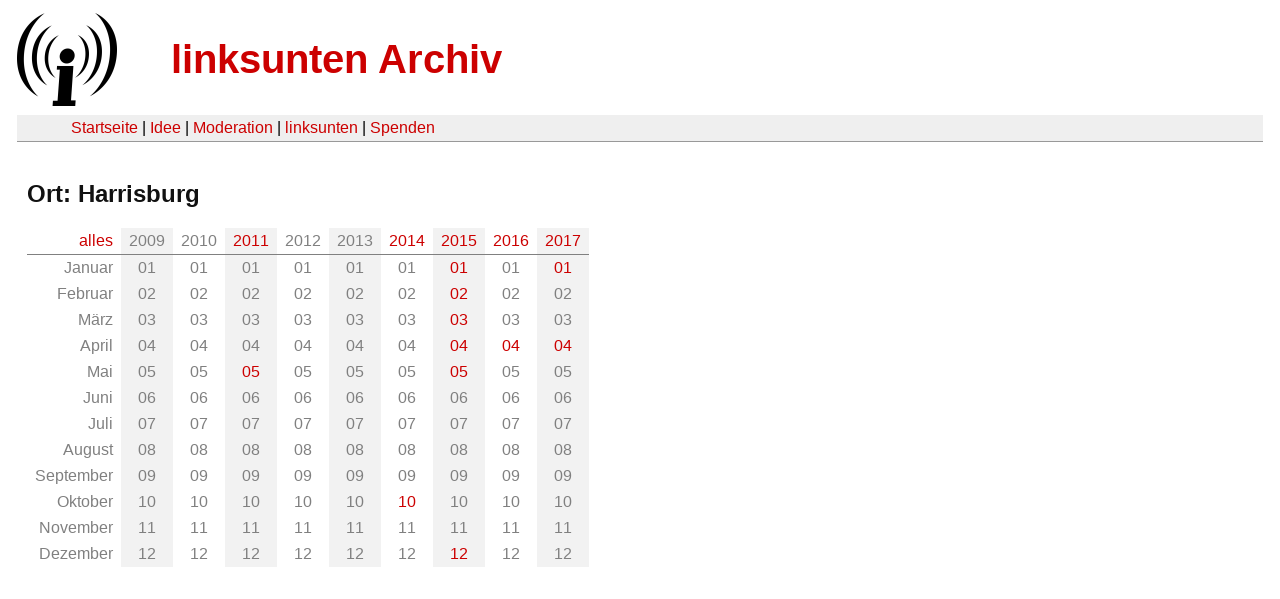

--- FILE ---
content_type: text/html
request_url: https://linksunten.archive.indymedia.org/archiv/orte/5882/index.html
body_size: 1317
content:
<!DOCTYPE html PUBLIC "-//W3C//DTD XHTML 1.0 Transitional//EN"
        "http://www.w3.org/TR/xhtml1/DTD/xhtml1-transitional.dtd">
<html xmlns="http://www.w3.org/1999/xhtml" xml:lang="de" lang="de" dir="ltr">
<head>
  <meta http-equiv="Content-Type" content="text/html; charset=utf-8" />
  <meta http-equiv="Content-Style-Type" content="text/css" />
  <meta http-equiv="Content-Type" content="text/html; charset=utf-8" />
  <title>linksunten Archiv: Ort: Harrisburg</title>
  <link rel="shortcut icon" href="../../../static/favicon.ico" type="image/x-icon" />
  <link type="text/css" rel="stylesheet" media="all" href=../../../static/linksunten.css />
</head>
<body class="not-front not-logged-in page-node node-type-story no-sidebars i18n-de">
<div id="center">
<a name="top"></a>
<table id="header">
  <tr>
    <td>
      <a href="../../../index.html" title="((i))"><img src="../../../static/logo.png" alt="((i))" /></a>
    </td>
    <td>
      <h1 id="site-name"><a href="../../../index.html" title="linksunten Archiv">linksunten Archiv</a></h1>
    </td>
  </tr>
</table>
<table id="wrapper-header-table"><tr>
<td id="wrapper-header-table-td-left"></td>
<td>
<table id="header-table">
  <tr>
    <td>
      <table id="header-table-links">
        <tr>
          <td id="header-table-td-left"></td>
          <td id="header-table-td-links">
            <a href="../../../index.html">Startseite</a>&nbsp;| <a href=../../../node/1/index.html>Idee</a>&nbsp;| <a href=../../../node/350/index.html>Moderation</a>&nbsp;| <a href="../../../user/7/blog/index.html">linksunten</a>&nbsp;| <a href="../../../donate/index.html">Spenden</a>
          </td>
        </tr>
      </table>
    </td>
  </tr>
</table>
</td>
<td id="wrapper-header-table-td-right"></td>
</tr>
</table>
<table id="content">
  <tr>
    <td class="main-content" id="content-none">
      <div class="content">

<h2 class="content-title">Ort: Harrisburg</h2>
<table class='archive-table archive-partition-date-table'>
  <tr class='archive-tr'>
    <td class='archive-td archive-partition-date-link archive-partition-date-row-first archive-partition-date-entry archive-partition-date-row-odd archive-partition-date-column-first archive-partition-date-column-odd'>
      <a href="alles/index.html">alles</a>
    </td>
    <td class='archive-td archive-partition-date-nolink archive-partition-date-entry archive-partition-date-row-first archive-partition-date-row-odd archive-partition-date-column-even'>
      2009
    </td>
    <td class='archive-td archive-partition-date-nolink archive-partition-date-entry archive-partition-date-row-first archive-partition-date-row-odd archive-partition-date-column-odd'>
      2010
    </td>
    <td class='archive-td archive-partition-date-link archive-partition-date-entry archive-partition-date-row-first archive-partition-date-row-odd archive-partition-date-column-even'>
      <a href="2011/index.html">2011</a>
    </td>
    <td class='archive-td archive-partition-date-nolink archive-partition-date-entry archive-partition-date-row-first archive-partition-date-row-odd archive-partition-date-column-odd'>
      2012
    </td>
    <td class='archive-td archive-partition-date-nolink archive-partition-date-entry archive-partition-date-row-first archive-partition-date-row-odd archive-partition-date-column-even'>
      2013
    </td>
    <td class='archive-td archive-partition-date-link archive-partition-date-entry archive-partition-date-row-first archive-partition-date-row-odd archive-partition-date-column-odd'>
      <a href="2014/index.html">2014</a>
    </td>
    <td class='archive-td archive-partition-date-link archive-partition-date-entry archive-partition-date-row-first archive-partition-date-row-odd archive-partition-date-column-even'>
      <a href="2015/index.html">2015</a>
    </td>
    <td class='archive-td archive-partition-date-link archive-partition-date-entry archive-partition-date-row-first archive-partition-date-row-odd archive-partition-date-column-odd'>
      <a href="2016/index.html">2016</a>
    </td>
    <td class='archive-td archive-partition-date-link archive-partition-date-entry archive-partition-date-row-first archive-partition-date-row-odd archive-partition-date-column-even'>
      <a href="2017/index.html">2017</a>
    </td>
  </tr>
  <tr class='archive-tr'>
    <td class='archive-td archive-partition-date-nolink archive-partition-date-entry archive-partition-date-row-even archive-partition-date-column-first archive-partition-date-column-odd'>
      Januar
    </td>
    <td class='archive-td archive-partition-date-nolink archive-partition-date-row-even archive-partition-date-column-even archive-partition-date-entry'>
      01
    </td>
    <td class='archive-td archive-partition-date-nolink archive-partition-date-row-even archive-partition-date-column-odd archive-partition-date-entry'>
      01
    </td>
    <td class='archive-td archive-partition-date-nolink archive-partition-date-row-even archive-partition-date-column-even archive-partition-date-entry'>
      01
    </td>
    <td class='archive-td archive-partition-date-nolink archive-partition-date-row-even archive-partition-date-column-odd archive-partition-date-entry'>
      01
    </td>
    <td class='archive-td archive-partition-date-nolink archive-partition-date-row-even archive-partition-date-column-even archive-partition-date-entry'>
      01
    </td>
    <td class='archive-td archive-partition-date-nolink archive-partition-date-row-even archive-partition-date-column-odd archive-partition-date-entry'>
      01
    </td>
    <td class='archive-td archive-partition-date-link archive-partition-date-row-even archive-partition-date-column-even archive-partition-date-entry'>
      <a href="2015/01/index.html">01</a>
    </td>
    <td class='archive-td archive-partition-date-nolink archive-partition-date-row-even archive-partition-date-column-odd archive-partition-date-entry'>
      01
    </td>
    <td class='archive-td archive-partition-date-link archive-partition-date-row-even archive-partition-date-column-even archive-partition-date-entry'>
      <a href="2017/01/index.html">01</a>
    </td>
  </tr>
  <tr class='archive-tr'>
    <td class='archive-td archive-partition-date-nolink archive-partition-date-entry archive-partition-date-row-odd archive-partition-date-column-first archive-partition-date-column-odd'>
      Februar
    </td>
    <td class='archive-td archive-partition-date-nolink archive-partition-date-row-odd archive-partition-date-column-even archive-partition-date-entry'>
      02
    </td>
    <td class='archive-td archive-partition-date-nolink archive-partition-date-row-odd archive-partition-date-column-odd archive-partition-date-entry'>
      02
    </td>
    <td class='archive-td archive-partition-date-nolink archive-partition-date-row-odd archive-partition-date-column-even archive-partition-date-entry'>
      02
    </td>
    <td class='archive-td archive-partition-date-nolink archive-partition-date-row-odd archive-partition-date-column-odd archive-partition-date-entry'>
      02
    </td>
    <td class='archive-td archive-partition-date-nolink archive-partition-date-row-odd archive-partition-date-column-even archive-partition-date-entry'>
      02
    </td>
    <td class='archive-td archive-partition-date-nolink archive-partition-date-row-odd archive-partition-date-column-odd archive-partition-date-entry'>
      02
    </td>
    <td class='archive-td archive-partition-date-link archive-partition-date-row-odd archive-partition-date-column-even archive-partition-date-entry'>
      <a href="2015/02/index.html">02</a>
    </td>
    <td class='archive-td archive-partition-date-nolink archive-partition-date-row-odd archive-partition-date-column-odd archive-partition-date-entry'>
      02
    </td>
    <td class='archive-td archive-partition-date-nolink archive-partition-date-row-odd archive-partition-date-column-even archive-partition-date-entry'>
      02
    </td>
  </tr>
  <tr class='archive-tr'>
    <td class='archive-td archive-partition-date-nolink archive-partition-date-entry archive-partition-date-row-even archive-partition-date-column-first archive-partition-date-column-odd'>
      März
    </td>
    <td class='archive-td archive-partition-date-nolink archive-partition-date-row-even archive-partition-date-column-even archive-partition-date-entry'>
      03
    </td>
    <td class='archive-td archive-partition-date-nolink archive-partition-date-row-even archive-partition-date-column-odd archive-partition-date-entry'>
      03
    </td>
    <td class='archive-td archive-partition-date-nolink archive-partition-date-row-even archive-partition-date-column-even archive-partition-date-entry'>
      03
    </td>
    <td class='archive-td archive-partition-date-nolink archive-partition-date-row-even archive-partition-date-column-odd archive-partition-date-entry'>
      03
    </td>
    <td class='archive-td archive-partition-date-nolink archive-partition-date-row-even archive-partition-date-column-even archive-partition-date-entry'>
      03
    </td>
    <td class='archive-td archive-partition-date-nolink archive-partition-date-row-even archive-partition-date-column-odd archive-partition-date-entry'>
      03
    </td>
    <td class='archive-td archive-partition-date-link archive-partition-date-row-even archive-partition-date-column-even archive-partition-date-entry'>
      <a href="2015/03/index.html">03</a>
    </td>
    <td class='archive-td archive-partition-date-nolink archive-partition-date-row-even archive-partition-date-column-odd archive-partition-date-entry'>
      03
    </td>
    <td class='archive-td archive-partition-date-nolink archive-partition-date-row-even archive-partition-date-column-even archive-partition-date-entry'>
      03
    </td>
  </tr>
  <tr class='archive-tr'>
    <td class='archive-td archive-partition-date-nolink archive-partition-date-entry archive-partition-date-row-odd archive-partition-date-column-first archive-partition-date-column-odd'>
      April
    </td>
    <td class='archive-td archive-partition-date-nolink archive-partition-date-row-odd archive-partition-date-column-even archive-partition-date-entry'>
      04
    </td>
    <td class='archive-td archive-partition-date-nolink archive-partition-date-row-odd archive-partition-date-column-odd archive-partition-date-entry'>
      04
    </td>
    <td class='archive-td archive-partition-date-nolink archive-partition-date-row-odd archive-partition-date-column-even archive-partition-date-entry'>
      04
    </td>
    <td class='archive-td archive-partition-date-nolink archive-partition-date-row-odd archive-partition-date-column-odd archive-partition-date-entry'>
      04
    </td>
    <td class='archive-td archive-partition-date-nolink archive-partition-date-row-odd archive-partition-date-column-even archive-partition-date-entry'>
      04
    </td>
    <td class='archive-td archive-partition-date-nolink archive-partition-date-row-odd archive-partition-date-column-odd archive-partition-date-entry'>
      04
    </td>
    <td class='archive-td archive-partition-date-link archive-partition-date-row-odd archive-partition-date-column-even archive-partition-date-entry'>
      <a href="2015/04/index.html">04</a>
    </td>
    <td class='archive-td archive-partition-date-link archive-partition-date-row-odd archive-partition-date-column-odd archive-partition-date-entry'>
      <a href="2016/04/index.html">04</a>
    </td>
    <td class='archive-td archive-partition-date-link archive-partition-date-row-odd archive-partition-date-column-even archive-partition-date-entry'>
      <a href="2017/04/index.html">04</a>
    </td>
  </tr>
  <tr class='archive-tr'>
    <td class='archive-td archive-partition-date-nolink archive-partition-date-entry archive-partition-date-row-even archive-partition-date-column-first archive-partition-date-column-odd'>
      Mai
    </td>
    <td class='archive-td archive-partition-date-nolink archive-partition-date-row-even archive-partition-date-column-even archive-partition-date-entry'>
      05
    </td>
    <td class='archive-td archive-partition-date-nolink archive-partition-date-row-even archive-partition-date-column-odd archive-partition-date-entry'>
      05
    </td>
    <td class='archive-td archive-partition-date-link archive-partition-date-row-even archive-partition-date-column-even archive-partition-date-entry'>
      <a href="2011/05/index.html">05</a>
    </td>
    <td class='archive-td archive-partition-date-nolink archive-partition-date-row-even archive-partition-date-column-odd archive-partition-date-entry'>
      05
    </td>
    <td class='archive-td archive-partition-date-nolink archive-partition-date-row-even archive-partition-date-column-even archive-partition-date-entry'>
      05
    </td>
    <td class='archive-td archive-partition-date-nolink archive-partition-date-row-even archive-partition-date-column-odd archive-partition-date-entry'>
      05
    </td>
    <td class='archive-td archive-partition-date-link archive-partition-date-row-even archive-partition-date-column-even archive-partition-date-entry'>
      <a href="2015/05/index.html">05</a>
    </td>
    <td class='archive-td archive-partition-date-nolink archive-partition-date-row-even archive-partition-date-column-odd archive-partition-date-entry'>
      05
    </td>
    <td class='archive-td archive-partition-date-nolink archive-partition-date-row-even archive-partition-date-column-even archive-partition-date-entry'>
      05
    </td>
  </tr>
  <tr class='archive-tr'>
    <td class='archive-td archive-partition-date-nolink archive-partition-date-entry archive-partition-date-row-odd archive-partition-date-column-first archive-partition-date-column-odd'>
      Juni
    </td>
    <td class='archive-td archive-partition-date-nolink archive-partition-date-row-odd archive-partition-date-column-even archive-partition-date-entry'>
      06
    </td>
    <td class='archive-td archive-partition-date-nolink archive-partition-date-row-odd archive-partition-date-column-odd archive-partition-date-entry'>
      06
    </td>
    <td class='archive-td archive-partition-date-nolink archive-partition-date-row-odd archive-partition-date-column-even archive-partition-date-entry'>
      06
    </td>
    <td class='archive-td archive-partition-date-nolink archive-partition-date-row-odd archive-partition-date-column-odd archive-partition-date-entry'>
      06
    </td>
    <td class='archive-td archive-partition-date-nolink archive-partition-date-row-odd archive-partition-date-column-even archive-partition-date-entry'>
      06
    </td>
    <td class='archive-td archive-partition-date-nolink archive-partition-date-row-odd archive-partition-date-column-odd archive-partition-date-entry'>
      06
    </td>
    <td class='archive-td archive-partition-date-nolink archive-partition-date-row-odd archive-partition-date-column-even archive-partition-date-entry'>
      06
    </td>
    <td class='archive-td archive-partition-date-nolink archive-partition-date-row-odd archive-partition-date-column-odd archive-partition-date-entry'>
      06
    </td>
    <td class='archive-td archive-partition-date-nolink archive-partition-date-row-odd archive-partition-date-column-even archive-partition-date-entry'>
      06
    </td>
  </tr>
  <tr class='archive-tr'>
    <td class='archive-td archive-partition-date-nolink archive-partition-date-entry archive-partition-date-row-even archive-partition-date-column-first archive-partition-date-column-odd'>
      Juli
    </td>
    <td class='archive-td archive-partition-date-nolink archive-partition-date-row-even archive-partition-date-column-even archive-partition-date-entry'>
      07
    </td>
    <td class='archive-td archive-partition-date-nolink archive-partition-date-row-even archive-partition-date-column-odd archive-partition-date-entry'>
      07
    </td>
    <td class='archive-td archive-partition-date-nolink archive-partition-date-row-even archive-partition-date-column-even archive-partition-date-entry'>
      07
    </td>
    <td class='archive-td archive-partition-date-nolink archive-partition-date-row-even archive-partition-date-column-odd archive-partition-date-entry'>
      07
    </td>
    <td class='archive-td archive-partition-date-nolink archive-partition-date-row-even archive-partition-date-column-even archive-partition-date-entry'>
      07
    </td>
    <td class='archive-td archive-partition-date-nolink archive-partition-date-row-even archive-partition-date-column-odd archive-partition-date-entry'>
      07
    </td>
    <td class='archive-td archive-partition-date-nolink archive-partition-date-row-even archive-partition-date-column-even archive-partition-date-entry'>
      07
    </td>
    <td class='archive-td archive-partition-date-nolink archive-partition-date-row-even archive-partition-date-column-odd archive-partition-date-entry'>
      07
    </td>
    <td class='archive-td archive-partition-date-nolink archive-partition-date-row-even archive-partition-date-column-even archive-partition-date-entry'>
      07
    </td>
  </tr>
  <tr class='archive-tr'>
    <td class='archive-td archive-partition-date-nolink archive-partition-date-entry archive-partition-date-row-odd archive-partition-date-column-first archive-partition-date-column-odd'>
      August
    </td>
    <td class='archive-td archive-partition-date-nolink archive-partition-date-row-odd archive-partition-date-column-even archive-partition-date-entry'>
      08
    </td>
    <td class='archive-td archive-partition-date-nolink archive-partition-date-row-odd archive-partition-date-column-odd archive-partition-date-entry'>
      08
    </td>
    <td class='archive-td archive-partition-date-nolink archive-partition-date-row-odd archive-partition-date-column-even archive-partition-date-entry'>
      08
    </td>
    <td class='archive-td archive-partition-date-nolink archive-partition-date-row-odd archive-partition-date-column-odd archive-partition-date-entry'>
      08
    </td>
    <td class='archive-td archive-partition-date-nolink archive-partition-date-row-odd archive-partition-date-column-even archive-partition-date-entry'>
      08
    </td>
    <td class='archive-td archive-partition-date-nolink archive-partition-date-row-odd archive-partition-date-column-odd archive-partition-date-entry'>
      08
    </td>
    <td class='archive-td archive-partition-date-nolink archive-partition-date-row-odd archive-partition-date-column-even archive-partition-date-entry'>
      08
    </td>
    <td class='archive-td archive-partition-date-nolink archive-partition-date-row-odd archive-partition-date-column-odd archive-partition-date-entry'>
      08
    </td>
    <td class='archive-td archive-partition-date-nolink archive-partition-date-row-odd archive-partition-date-column-even archive-partition-date-entry'>
      08
    </td>
  </tr>
  <tr class='archive-tr'>
    <td class='archive-td archive-partition-date-nolink archive-partition-date-entry archive-partition-date-row-even archive-partition-date-column-first archive-partition-date-column-odd'>
      September
    </td>
    <td class='archive-td archive-partition-date-nolink archive-partition-date-row-even archive-partition-date-column-even archive-partition-date-entry'>
      09
    </td>
    <td class='archive-td archive-partition-date-nolink archive-partition-date-row-even archive-partition-date-column-odd archive-partition-date-entry'>
      09
    </td>
    <td class='archive-td archive-partition-date-nolink archive-partition-date-row-even archive-partition-date-column-even archive-partition-date-entry'>
      09
    </td>
    <td class='archive-td archive-partition-date-nolink archive-partition-date-row-even archive-partition-date-column-odd archive-partition-date-entry'>
      09
    </td>
    <td class='archive-td archive-partition-date-nolink archive-partition-date-row-even archive-partition-date-column-even archive-partition-date-entry'>
      09
    </td>
    <td class='archive-td archive-partition-date-nolink archive-partition-date-row-even archive-partition-date-column-odd archive-partition-date-entry'>
      09
    </td>
    <td class='archive-td archive-partition-date-nolink archive-partition-date-row-even archive-partition-date-column-even archive-partition-date-entry'>
      09
    </td>
    <td class='archive-td archive-partition-date-nolink archive-partition-date-row-even archive-partition-date-column-odd archive-partition-date-entry'>
      09
    </td>
    <td class='archive-td archive-partition-date-nolink archive-partition-date-row-even archive-partition-date-column-even archive-partition-date-entry'>
      09
    </td>
  </tr>
  <tr class='archive-tr'>
    <td class='archive-td archive-partition-date-nolink archive-partition-date-entry archive-partition-date-row-odd archive-partition-date-column-first archive-partition-date-column-odd'>
      Oktober
    </td>
    <td class='archive-td archive-partition-date-nolink archive-partition-date-row-odd archive-partition-date-column-even archive-partition-date-entry'>
      10
    </td>
    <td class='archive-td archive-partition-date-nolink archive-partition-date-row-odd archive-partition-date-column-odd archive-partition-date-entry'>
      10
    </td>
    <td class='archive-td archive-partition-date-nolink archive-partition-date-row-odd archive-partition-date-column-even archive-partition-date-entry'>
      10
    </td>
    <td class='archive-td archive-partition-date-nolink archive-partition-date-row-odd archive-partition-date-column-odd archive-partition-date-entry'>
      10
    </td>
    <td class='archive-td archive-partition-date-nolink archive-partition-date-row-odd archive-partition-date-column-even archive-partition-date-entry'>
      10
    </td>
    <td class='archive-td archive-partition-date-link archive-partition-date-row-odd archive-partition-date-column-odd archive-partition-date-entry'>
      <a href="2014/10/index.html">10</a>
    </td>
    <td class='archive-td archive-partition-date-nolink archive-partition-date-row-odd archive-partition-date-column-even archive-partition-date-entry'>
      10
    </td>
    <td class='archive-td archive-partition-date-nolink archive-partition-date-row-odd archive-partition-date-column-odd archive-partition-date-entry'>
      10
    </td>
    <td class='archive-td archive-partition-date-nolink archive-partition-date-row-odd archive-partition-date-column-even archive-partition-date-entry'>
      10
    </td>
  </tr>
  <tr class='archive-tr'>
    <td class='archive-td archive-partition-date-nolink archive-partition-date-entry archive-partition-date-row-even archive-partition-date-column-first archive-partition-date-column-odd'>
      November
    </td>
    <td class='archive-td archive-partition-date-nolink archive-partition-date-row-even archive-partition-date-column-even archive-partition-date-entry'>
      11
    </td>
    <td class='archive-td archive-partition-date-nolink archive-partition-date-row-even archive-partition-date-column-odd archive-partition-date-entry'>
      11
    </td>
    <td class='archive-td archive-partition-date-nolink archive-partition-date-row-even archive-partition-date-column-even archive-partition-date-entry'>
      11
    </td>
    <td class='archive-td archive-partition-date-nolink archive-partition-date-row-even archive-partition-date-column-odd archive-partition-date-entry'>
      11
    </td>
    <td class='archive-td archive-partition-date-nolink archive-partition-date-row-even archive-partition-date-column-even archive-partition-date-entry'>
      11
    </td>
    <td class='archive-td archive-partition-date-nolink archive-partition-date-row-even archive-partition-date-column-odd archive-partition-date-entry'>
      11
    </td>
    <td class='archive-td archive-partition-date-nolink archive-partition-date-row-even archive-partition-date-column-even archive-partition-date-entry'>
      11
    </td>
    <td class='archive-td archive-partition-date-nolink archive-partition-date-row-even archive-partition-date-column-odd archive-partition-date-entry'>
      11
    </td>
    <td class='archive-td archive-partition-date-nolink archive-partition-date-row-even archive-partition-date-column-even archive-partition-date-entry'>
      11
    </td>
  </tr>
  <tr class='archive-tr'>
    <td class='archive-td archive-partition-date-nolink archive-partition-date-entry archive-partition-date-row-odd archive-partition-date-column-first archive-partition-date-column-odd'>
      Dezember
    </td>
    <td class='archive-td archive-partition-date-nolink archive-partition-date-row-odd archive-partition-date-column-even archive-partition-date-entry'>
      12
    </td>
    <td class='archive-td archive-partition-date-nolink archive-partition-date-row-odd archive-partition-date-column-odd archive-partition-date-entry'>
      12
    </td>
    <td class='archive-td archive-partition-date-nolink archive-partition-date-row-odd archive-partition-date-column-even archive-partition-date-entry'>
      12
    </td>
    <td class='archive-td archive-partition-date-nolink archive-partition-date-row-odd archive-partition-date-column-odd archive-partition-date-entry'>
      12
    </td>
    <td class='archive-td archive-partition-date-nolink archive-partition-date-row-odd archive-partition-date-column-even archive-partition-date-entry'>
      12
    </td>
    <td class='archive-td archive-partition-date-nolink archive-partition-date-row-odd archive-partition-date-column-odd archive-partition-date-entry'>
      12
    </td>
    <td class='archive-td archive-partition-date-link archive-partition-date-row-odd archive-partition-date-column-even archive-partition-date-entry'>
      <a href="2015/12/index.html">12</a>
    </td>
    <td class='archive-td archive-partition-date-nolink archive-partition-date-row-odd archive-partition-date-column-odd archive-partition-date-entry'>
      12
    </td>
    <td class='archive-td archive-partition-date-nolink archive-partition-date-row-odd archive-partition-date-column-even archive-partition-date-entry'>
      12
    </td>
  </tr>
</table>

        <br />
        <br />
      </div>
    </td>
  </tr>
</table>
</body>
</html>
